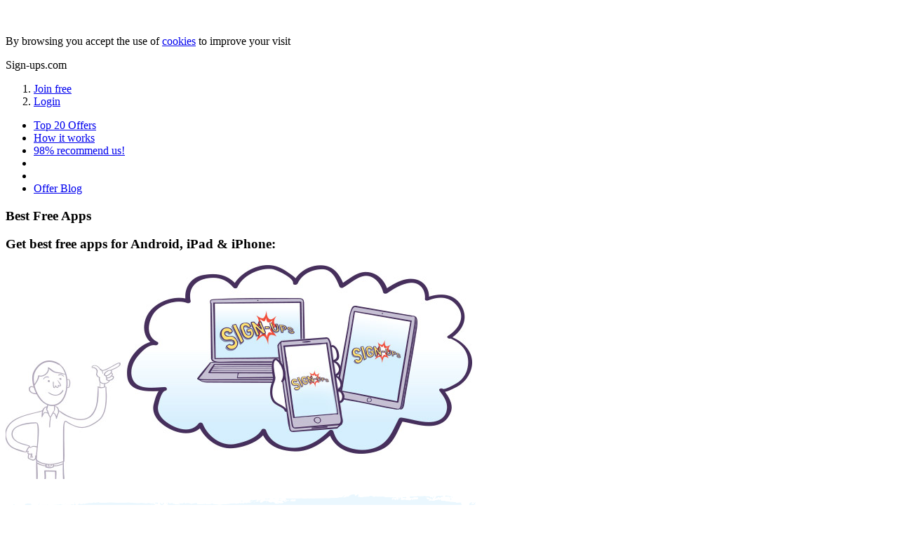

--- FILE ---
content_type: text/html; charset=ISO-8859-1
request_url: https://www.sign-ups.com/offers/best-free-apps
body_size: 9515
content:
<!DOCTYPE html>
<html>
<head>
	<title>Best Free Apps from top brands</title>
	<meta http-equiv="content-type" content="text/html; charset=iso-8859-1" lang="en" />
	<meta name="robots" content="noodp,noydir,index,follow" />
	<meta name="revisit-after" content="2 days" />
	<meta name="author" content="" />
	<meta name="description" content="Best free apps from top brands. Free offers are updated daily and include Sky TV, hotel booking, newspapers, magainzes, running/fitness, games and much more" />
	<meta name="keywords" content="discounts, offers, prizes, free apps store, sky tv, william hill, runkeeper, best free apps, android apps, iphone apps, apple apps, download free apps, phone free apps," />
	<link rel="stylesheet" href="/css/flexslider.css" type="text/css" />
	<link rel="stylesheet" href="/css/jquery.fancybox.css" type="text/css" />
	<link rel="stylesheet" href="/css/generic.css?t=1573556258" type="text/css" />
	<link rel="stylesheet" href="/css/desktop.css" type="text/css" />
	<script type="text/javascript" src="//ajax.googleapis.com/ajax/libs/jquery/1/jquery.min.js"></script>
	<script type="text/javascript" src="/js/jquery.flexslider-min.js"></script>
	<script type="text/javascript" src="/js/jquery.fancybox.pack.js"></script>
	<script type="text/javascript" src="/js/addressbar.js"></script>
	<script type="text/javascript" src="/js/cookie.js"></script>
	<script type="text/javascript" src="/js/modernizr.js"></script>
	<!--[if lt IE 9]>
		<script type="text/javascript" src="//css3-mediaqueries-js.googlecode.com/files/css3-mediaqueries.js"></script>
	<![endif]-->
	<script type="text/javascript">
		WebFontConfig = { fontdeck: { id: '28918' } };
		(function() {
  		var wf = document.createElement('script');
		  wf.src = ('https:' == document.location.protocol ? 'https' : 'http') + '://ajax.googleapis.com/ajax/libs/webfont/1/webfont.js';
			wf.type = 'text/javascript';
			wf.async = 'true';
			var s = document.getElementsByTagName('script')[0];
			s.parentNode.insertBefore(wf, s);
		})();
	</script>
	<script type="text/javascript" src="/js/generic.js?t=1573556259"></script>
	<script type="text/javascript" src="/js/facebook.js"></script>
<meta name="google-site-verification" content="OpjleLCiLKXwgiBrt4bOqedvklI7dQPuvSXTTpyt4Jw" />
<meta name="verification" content="136cd76597c45de3f878d3bbbdf71fb1" />

<script>
  (function(i,s,o,g,r,a,m){i['GoogleAnalyticsObject']=r;i[r]=i[r]||function(){
  (i[r].q=i[r].q||[]).push(arguments)},i[r].l=1*new Date();a=s.createElement(o),
  m=s.getElementsByTagName(o)[0];a.async=1;a.src=g;m.parentNode.insertBefore(a,m)
  })(window,document,'script','//www.google-analytics.com/analytics.js','ga');

  ga('create', 'UA-31269945-4', 'sign-ups.com');
  ga('require', 'displayfeatures');
ga('require', 'linkid', 'linkid.js');
ga('send', 'pageview');

</script>

<script async src="//pagead2.googlesyndication.com/pagead/js/adsbygoogle.js"></script>
<script>
     (adsbygoogle = window.adsbygoogle || []).push({
          google_ad_client: "ca-pub-6073391477147883",
          enable_page_level_ads: true
     });
</script>
	<script type="text/javascript" src="http://w.sharethis.com/button/buttons.js"></script>
	<script type="text/javascript">stLight.options({publisher: "ur-393f9d99-fd4e-4fe3-46d1-6cf0f83bff45",onhover:false, doNotHash: true, doNotCopy: false, hashAddressBar: true});</script>
	<link rel="icon" href="/favicon.ico" />
	<link rel="shortcut icon" href="/favicon.ico" />
	<link rel="apple-touch-icon" href="/apple-touch-icon-57x57.png" />
	<link rel="apple-touch-icon" sizes="72x72" href="/apple-touch-icon-72x72.png" />
	<link rel="apple-touch-icon" sizes="114x114" href="/apple-touch-icon-114x114.png" />
	<link rel="apple-touch-icon" sizes="144x144" href="/apple-touch-icon-144x144.png" />
</head>
<body>
<div id="fb-root"></div>
<div id="cookie_message">
	<div>
		<p><a class="button">&nbsp;</a></p>
		<p>By browsing you accept the use of <a href="/privacy-policy-and-cookies">cookies</a> to improve your visit</p>
	</div>
</div>
<div id="container">
	<header>
		<p class="logo">Sign-ups.com</p>
		<nav>
			<ol class="login">
				<li><a href="#joinform" id="joinbutton" class="join popregister">Join free</a></li>
				<li><a href="#loginform" class="poplogin">Login</a></li>
			</ol>
			<ul>
				<li><a href="/offers" class="sel">Top 20 Offers</a></li>
				<li><a href="/how-to-get-the-best-free-stuff-offers">How it works</a></li>
				<li><a href="/why-98-of-members-recommend-us">98% recommend us!</a></li>
				<li><a href="/about-us"></a></li>
				<li><a href="/ten-best-offers"></a></li>
				<li><a href="/the-offer-blog">Offer Blog</a></li>
			</ul>
			<p></p>
		</nav>
	</header>
	<div id="rule"></div>
	<section id="content" class="page">
		<article>
			<h1>Best Free Apps</h1>
			<p><h3>Get best free apps for Android, iPad &amp; iPhone:</h3>

<p><img alt="Get best free apps for Android phones, iPad, iPhone and Tablets" src="/assets/offer-types/page-content/gadgets.jpg" style="width: 665px; height: 305px;" /></p>
			<div class="offerlist">
				<p><img src="/images/offers_top.png" alt="" /></p>
				<ul>
					<li class="offer" id="offer193">
						<a name="offer193" class="deal-url" href="/best-free-apps/free-wowcher-app-best-local-deals"><img src="/assets/Wowcher.PNG" width="120" height="60" class="logo" style="width:120px !important;height:60px !important" alt="" /></a>
						<div class="details">
							<a class="deal-url" href="/best-free-apps/free-wowcher-app-best-local-deals"><strong>Free Wowcher App best local deals</strong></a><br><br>
							<span style="line-height: 1.6em;">Let </span>Wowcher<span style="line-height: 1.6em;"> select the best deals and send them direct to your iPhone or Android. You can save up to 80% on everything from spa days &amp; holidays to the latest gadgets &amp; meals at your favourite restaurant. Download for free.</span><form id="offer193" class="offersignup" method="post" action="/offers/best-free-apps" onsubmit="return false">
	<p class="error"></p>
	<p><input type="hidden" name="data_offer_id" value="193" /><a href="https://itunes.apple.com/gb/app/wowcher/id469033575?mt=8" onclick="window.open(this);return false;" class="confirm redbut">Download from App Store</a>&nbsp;<a href="https://play.google.com/store/apps/details?id=com.anmedia.wowcher.ui&amp;hl=en_GB" onclick="window.open(this);return false;" class="confirmed redbut">Download from Google Play</a>&nbsp;</p></form><p class="loading"><img src="/images/359.gif" alt="Loading" /></p><p class="sharethis">	<span class="st_facebook_hcount" st_title="Let Wowcher select the best deals and send them direct to your iPhone or Android. You can save up to 80% on everything from spa days &amp; holidays to the latest gadgets &amp; meals at your favourite restaurant. Download for free. from www.sign-ups.com" st_url="http://www.sign-ups.com/best-free-apps/free-wowcher-app-best-local-deals" displayText="Facebook"></span>
	<span class="st_pinterest_hcount" st_title="Let Wowcher select the best deals and send them direct to your iPhone or Android. You can save up to 80% on everything from spa days &amp; holidays to the latest gadgets &amp; meals at your favourite restaurant. Download for free. from www.sign-ups.com" st_url="http://www.sign-ups.com/best-free-apps/free-wowcher-app-best-local-deals" st_image="http://www.sign-ups.com/assets/Wowcher.PNG" displayText="Pinterest"></span>
	<span class="st_twitter_hcount" st_title=" from www.sign-ups.com" st_url="http://www.sign-ups.com/best-free-apps/free-wowcher-app-best-local-deals" displayText="Tweet"></span>
</p>
						</div>
						<br class="clear" />
					</li>
					<li class="offer" id="offer149">
						<a name="offer149" class="deal-url" href="/best-free-apps/compare-cheapest-supermarket-prices-with-free-app"><img src="/assets/mysuperlist.GIF" width="120" height="60" class="logo" style="width:120px !important;height:60px !important" alt="" /></a>
						<div class="details">
							<a class="deal-url" href="/best-free-apps/compare-cheapest-supermarket-prices-with-free-app"><strong>Compare cheapest supermarket prices with free app</strong></a><br><br>
							MySuperList<span style="line-height: 1.6em;"> lets you compare and save on thousands of everyday shopping items at </span>Tesco<span style="line-height: 1.6em;">, </span>Asda<span style="line-height: 1.6em;">, </span>Sainsbury&#39;s<span style="line-height: 1.6em;">, </span>Waitrose<span style="line-height: 1.6em;">, Boots and others. This is the only grocery shopping </span>app<span style="line-height: 1.6em;"> you&#39;ll ever need!</span><form id="offer149" class="offersignup" method="post" action="/offers/best-free-apps" onsubmit="return false">
	<p class="error"></p>
	<p><input type="hidden" name="data_offer_id" value="149" /><a href="https://itunes.apple.com/gb/app/mysuperlist-grocery-shopping/id640504087?mt=8" onclick="window.open(this);return false;" class="confirm redbut">Download from App Store</a>&nbsp;<a href="https://play.google.com/store/apps/details?id=com.mysupermarket.mysuperlist" onclick="window.open(this);return false;" class="confirmed redbut">Download from Google Play</a>&nbsp;</p></form><p class="loading"><img src="/images/359.gif" alt="Loading" /></p><p class="sharethis">	<span class="st_facebook_hcount" st_title="MySuperList lets you compare and save on thousands of everyday shopping items at Tesco, Asda, Sainsbury&#39;s, Waitrose, Boots and others. This is the only grocery shopping app you&#39;ll ever need! from www.sign-ups.com" st_url="http://www.sign-ups.com/best-free-apps/compare-cheapest-supermarket-prices-with-free-app" displayText="Facebook"></span>
	<span class="st_pinterest_hcount" st_title="MySuperList lets you compare and save on thousands of everyday shopping items at Tesco, Asda, Sainsbury&#39;s, Waitrose, Boots and others. This is the only grocery shopping app you&#39;ll ever need! from www.sign-ups.com" st_url="http://www.sign-ups.com/best-free-apps/compare-cheapest-supermarket-prices-with-free-app" st_image="http://www.sign-ups.com/assets/mysuperlist.GIF" displayText="Pinterest"></span>
	<span class="st_twitter_hcount" st_title=" from www.sign-ups.com" st_url="http://www.sign-ups.com/best-free-apps/compare-cheapest-supermarket-prices-with-free-app" displayText="Tweet"></span>
</p>
						</div>
						<br class="clear" />
					</li>
					<li class="offer" id="offer222">
						<a name="offer222" class="deal-url" href="/best-free-apps/free-racing-post-ipad-app"><img src="/assets/racingpost.GIF" width="120" height="60" class="logo" style="width:120px !important;height:60px !important" alt="" /></a>
						<div class="details">
							<a class="deal-url" href="/best-free-apps/free-racing-post-ipad-app"><strong>Free Racing Post iPad App</strong></a><br><br>
							<span style="line-height: 1.6em;">Racing Post - is the world&#39;s most popular </span>horseracing<span style="line-height: 1.6em;"> </span>app<span style="line-height: 1.6em;">. It offers you the hottest tips, smart </span>racecards<span style="line-height: 1.6em;">. This applications keeps you updated with live news, bet offers and a clever race predictor. You will find everything you need wherever you are on your iPad</span><form id="offer222" class="offersignup" method="post" action="/offers/best-free-apps" onsubmit="return false">
	<p class="error"></p>
	<p><input type="hidden" name="data_offer_id" value="222" /><a href="https://itunes.apple.com/gb/app/racing-post-for-ipad/id540334383?mt=8" onclick="window.open(this);return false;" class="confirm redbut">Download from App Store</a>&nbsp;</p></form><p class="loading"><img src="/images/359.gif" alt="Loading" /></p><p class="sharethis">	<span class="st_facebook_hcount" st_title="Racing Post - is the world&#39;s most popular horseracing app. It offers you the hottest tips, smart racecards. This applications keeps you updated with live news, bet offers and a clever race predictor. You will find everything you need wherever you are on your iPad from www.sign-ups.com" st_url="http://www.sign-ups.com/best-free-apps/free-racing-post-ipad-app" displayText="Facebook"></span>
	<span class="st_pinterest_hcount" st_title="Racing Post - is the world&#39;s most popular horseracing app. It offers you the hottest tips, smart racecards. This applications keeps you updated with live news, bet offers and a clever race predictor. You will find everything you need wherever you are on your iPad from www.sign-ups.com" st_url="http://www.sign-ups.com/best-free-apps/free-racing-post-ipad-app" st_image="http://www.sign-ups.com/assets/racingpost.GIF" displayText="Pinterest"></span>
	<span class="st_twitter_hcount" st_title=" from www.sign-ups.com" st_url="http://www.sign-ups.com/best-free-apps/free-racing-post-ipad-app" displayText="Tweet"></span>
</p>
						</div>
						<br class="clear" />
					</li>
					<li class="offer" id="offer223">
						<a name="offer223" class="deal-url" href="/best-free-apps/free-wink-bingo-iphone-app"><img src="/assets/winkbingo.GIF" width="120" height="60" class="logo" style="width:120px !important;height:60px !important" alt="" /></a>
						<div class="details">
							<a class="deal-url" href="/best-free-apps/free-wink-bingo-iphone-app"><strong>Free Wink Bingo iPhone App</strong></a><br><br>
							<span style="line-height: 1.6em;">Win real money with Wink Bingo on your </span>iPad<span style="line-height: 1.6em;"> and iPhone, Deposit just </span>&pound;10<span style="line-height: 1.6em;"> and play with </span>&pound;35<span style="line-height: 1.6em;">.</span><form id="offer223" class="offersignup" method="post" action="/offers/best-free-apps" onsubmit="return false">
	<p class="error"></p>
	<p><input type="hidden" name="data_offer_id" value="223" /><a href="https://itunes.apple.com/gb/app/bingo-games-by-wink-bingo/id693560829?mt=8" onclick="window.open(this);return false;" class="confirm redbut">Download from App Store</a>&nbsp;</p></form><p class="loading"><img src="/images/359.gif" alt="Loading" /></p><p class="sharethis">	<span class="st_facebook_hcount" st_title="Win real money with Wink Bingo on your iPad and iPhone, Deposit just &pound;10 and play with &pound;35. from www.sign-ups.com" st_url="http://www.sign-ups.com/best-free-apps/free-wink-bingo-iphone-app" displayText="Facebook"></span>
	<span class="st_pinterest_hcount" st_title="Win real money with Wink Bingo on your iPad and iPhone, Deposit just &pound;10 and play with &pound;35. from www.sign-ups.com" st_url="http://www.sign-ups.com/best-free-apps/free-wink-bingo-iphone-app" st_image="http://www.sign-ups.com/assets/winkbingo.GIF" displayText="Pinterest"></span>
	<span class="st_twitter_hcount" st_title=" from www.sign-ups.com" st_url="http://www.sign-ups.com/best-free-apps/free-wink-bingo-iphone-app" displayText="Tweet"></span>
</p>
						</div>
						<br class="clear" />
					</li>
					<li class="offer" id="offer174">
						<a name="offer174" class="deal-url" href="/best-free-apps/4000-restaurant-deals-on-one-app"><img src="/assets/toptable.png" width="120" height="60" class="logo" style="width:120px !important;height:60px !important" alt="" /></a>
						<div class="details">
							<a class="deal-url" href="/best-free-apps/4000-restaurant-deals-on-one-app"><strong>4,000 restaurant deals on one App</strong></a><br><br>
							<span style="line-height: 1.6em;">Find available tables and make instant booking at 4,000 restaurants with </span>Toptable<span style="line-height: 1.6em;">. As a member you will earn dining points and access thousands of special offers like 50% discount off your meal. Download for free for iPhone or Android.</span><form id="offer174" class="offersignup" method="post" action="/offers/best-free-apps" onsubmit="return false">
	<p class="error"></p>
	<p><input type="hidden" name="data_offer_id" value="174" /><a href="https://itunes.apple.com/gb/app/toptable/id564063286?mt=8" onclick="window.open(this);return false;" class="confirm redbut">Download from App Store</a>&nbsp;<a href="https://play.google.com/store/apps/details?id=com.toptable&amp;hl=en_GB" onclick="window.open(this);return false;" class="confirmed redbut">Download from Google Play</a>&nbsp;</p></form><p class="loading"><img src="/images/359.gif" alt="Loading" /></p><p class="sharethis">	<span class="st_facebook_hcount" st_title="Find available tables and make instant booking at 4,000 restaurants with Toptable. As a member you will earn dining points and access thousands of special offers like 50% discount off your meal. Download for free for iPhone or Android. from www.sign-ups.com" st_url="http://www.sign-ups.com/best-free-apps/4000-restaurant-deals-on-one-app" displayText="Facebook"></span>
	<span class="st_pinterest_hcount" st_title="Find available tables and make instant booking at 4,000 restaurants with Toptable. As a member you will earn dining points and access thousands of special offers like 50% discount off your meal. Download for free for iPhone or Android. from www.sign-ups.com" st_url="http://www.sign-ups.com/best-free-apps/4000-restaurant-deals-on-one-app" st_image="http://www.sign-ups.com/assets/toptable.png" displayText="Pinterest"></span>
	<span class="st_twitter_hcount" st_title=" from www.sign-ups.com" st_url="http://www.sign-ups.com/best-free-apps/4000-restaurant-deals-on-one-app" displayText="Tweet"></span>
</p>
						</div>
						<br class="clear" />
					</li>
					<li class="offer" id="offer161">
						<a name="offer161" class="deal-url" href="/best-free-apps/look-after-your-children-with-this-app"><img src="/assets/calpol.GIF" width="120" height="60" class="logo" style="width:120px !important;height:60px !important" alt="" /></a>
						<div class="details">
							<a class="deal-url" href="/best-free-apps/look-after-your-children-with-this-app"><strong>Look after your children with this app</strong></a><br><br>
							<span style="line-height: 1.6em;">This free </span>app<span style="line-height: 1.6em;"> is a handy tool to help you care for your little ones from </span>Calpol<span style="line-height: 1.6em;">. It features a dosage diary and automatic reminders.</span><form id="offer161" class="offersignup" method="post" action="/offers/best-free-apps" onsubmit="return false">
	<p class="error"></p>
	<p><input type="hidden" name="data_offer_id" value="161" /><a href="https://itunes.apple.com/gb/app/calpol/id519071291?mt=8" onclick="window.open(this);return false;" class="confirm redbut">Download from App Store</a>&nbsp;<a href="https://play.google.com/store/apps/details?id=com.jwt.calpol&amp;hl=en_GB" onclick="window.open(this);return false;" class="confirmed redbut">Download from Google Play</a>&nbsp;</p></form><p class="loading"><img src="/images/359.gif" alt="Loading" /></p><p class="sharethis">	<span class="st_facebook_hcount" st_title="This free app is a handy tool to help you care for your little ones from Calpol. It features a dosage diary and automatic reminders. from www.sign-ups.com" st_url="http://www.sign-ups.com/best-free-apps/look-after-your-children-with-this-app" displayText="Facebook"></span>
	<span class="st_pinterest_hcount" st_title="This free app is a handy tool to help you care for your little ones from Calpol. It features a dosage diary and automatic reminders. from www.sign-ups.com" st_url="http://www.sign-ups.com/best-free-apps/look-after-your-children-with-this-app" st_image="http://www.sign-ups.com/assets/calpol.GIF" displayText="Pinterest"></span>
	<span class="st_twitter_hcount" st_title=" from www.sign-ups.com" st_url="http://www.sign-ups.com/best-free-apps/look-after-your-children-with-this-app" displayText="Tweet"></span>
</p>
						</div>
						<br class="clear" />
					</li>
					<li class="offer" id="offer163">
						<a name="offer163" class="deal-url" href="/best-free-apps/what-itv-on-your-android-phone"><img src="/assets/itv.GIF" width="120" height="60" class="logo" style="width:120px !important;height:60px !important" alt="" /></a>
						<div class="details">
							<a class="deal-url" href="/best-free-apps/what-itv-on-your-android-phone"><strong>What ITV on your Android phone</strong></a><br><br>
							<span style="line-height: 1.6em;">Get the latest version of </span>ITV<span style="line-height: 1.6em;"> player on your iPhone, Andoid mobile or iPad/tablet. Watch all </span>ITV<span style="line-height: 1.6em;"> shows for up to 30 days after broadcast.</span><form id="offer163" class="offersignup" method="post" action="/offers/best-free-apps" onsubmit="return false">
	<p class="error"></p>
	<p><input type="hidden" name="data_offer_id" value="163" /><a href="https://itunes.apple.com/gb/app/itv-player/id446079916?mt=8" onclick="window.open(this);return false;" class="confirm redbut">Download from App Store</a>&nbsp;<a href="http://offers.sign-ups.com/SH7q" onclick="window.open(this);return false;" class="confirmed redbut">Download from Google Play</a>&nbsp;</p></form><p class="loading"><img src="/images/359.gif" alt="Loading" /></p><p class="sharethis">	<span class="st_facebook_hcount" st_title="Get the latest version of ITV player on your iPhone, Andoid mobile or iPad/tablet. Watch all ITV shows for up to 30 days after broadcast. from www.sign-ups.com" st_url="http://www.sign-ups.com/best-free-apps/what-itv-on-your-android-phone" displayText="Facebook"></span>
	<span class="st_pinterest_hcount" st_title="Get the latest version of ITV player on your iPhone, Andoid mobile or iPad/tablet. Watch all ITV shows for up to 30 days after broadcast. from www.sign-ups.com" st_url="http://www.sign-ups.com/best-free-apps/what-itv-on-your-android-phone" st_image="http://www.sign-ups.com/assets/itv.GIF" displayText="Pinterest"></span>
	<span class="st_twitter_hcount" st_title=" from www.sign-ups.com" st_url="http://www.sign-ups.com/best-free-apps/what-itv-on-your-android-phone" displayText="Tweet"></span>
</p>
						</div>
						<br class="clear" />
					</li>
					<li class="offer" id="offer210">
						<a name="offer210" class="deal-url" href="/best-free-apps/free-music-tracks"><img src="/assets/deezer.GIF" width="120" height="60" class="logo" style="width:120px !important;height:60px !important" alt="" /></a>
						<div class="details">
							<a class="deal-url" href="/best-free-apps/free-music-tracks"><strong>Free music tracks</strong></a><br><br>
							<span style="line-height: 1.6em;">Listen to free music on your phone with this great music service from </span>Deezer<span style="line-height: 1.6em;">. Just register for a free account and you can listen to 20 million tracks for free.</span><form id="offer210" class="offersignup" method="post" action="/offers/best-free-apps" onsubmit="return false">
	<p class="error"></p>
	<p><input type="hidden" name="data_offer_id" value="210" /><a class="confirm but" data-path="http://www.deezer.com/">Get free offer</a></p></form><p class="loading"><img src="/images/359.gif" alt="Loading" /></p><p class="sharethis">	<span class="st_facebook_hcount" st_title="Listen to free music on your phone with this great music service from Deezer. Just register for a free account and you can listen to 20 million tracks for free. from www.sign-ups.com" st_url="http://www.sign-ups.com/best-free-apps/free-music-tracks" displayText="Facebook"></span>
	<span class="st_pinterest_hcount" st_title="Listen to free music on your phone with this great music service from Deezer. Just register for a free account and you can listen to 20 million tracks for free. from www.sign-ups.com" st_url="http://www.sign-ups.com/best-free-apps/free-music-tracks" st_image="http://www.sign-ups.com/assets/deezer.GIF" displayText="Pinterest"></span>
	<span class="st_twitter_hcount" st_title=" from www.sign-ups.com" st_url="http://www.sign-ups.com/best-free-apps/free-music-tracks" displayText="Tweet"></span>
</p>
						</div>
						<br class="clear" />
					</li>
					<li class="offer" id="offer44">
						<a name="offer44" class="deal-url" href="/best-free-apps/great-hotels-app-for-iphone-and-android"><img src="/assets/hotelscom.GIF" width="120" height="60" class="logo" style="width:120px !important;height:60px !important" alt="" /></a>
						<div class="details">
							<a class="deal-url" href="/best-free-apps/great-hotels-app-for-iphone-and-android"><strong>Great Hotels App for iPhone and Android</strong></a><br><br>
							<span style="line-height: 1.6em;">Get 10% discount off your next hotel booking plus lots of great hotel finding features with this free app on your iPhone, iPad or Android devices. Don&#39;t miss the exclusive daily hotel deals too when you download the app.</span><form id="offer44" class="offersignup" method="post" action="/offers/best-free-apps" onsubmit="return false">
	<p class="error"></p>
	<p><input type="hidden" name="data_offer_id" value="44" /><a href="https://itunes.apple.com/gb/app/hotels.com-hotel-booking-last/id284971959?mt=8" onclick="window.open(this);return false;" class="confirm redbut">Download from App Store</a>&nbsp;<a href="https://play.google.com/store/apps/details?id=com.hcom.android" onclick="window.open(this);return false;" class="confirmed redbut">Download from Google Play</a>&nbsp;</p></form><p class="loading"><img src="/images/359.gif" alt="Loading" /></p><p class="sharethis">	<span class="st_facebook_hcount" st_title="Get 10% discount off your next hotel booking plus lots of great hotel finding features with this free app on your iPhone, iPad or Android devices. Don&#39;t miss the exclusive daily hotel deals too when you download the app. from www.sign-ups.com" st_url="http://www.sign-ups.com/best-free-apps/great-hotels-app-for-iphone-and-android" displayText="Facebook"></span>
	<span class="st_pinterest_hcount" st_title="Get 10% discount off your next hotel booking plus lots of great hotel finding features with this free app on your iPhone, iPad or Android devices. Don&#39;t miss the exclusive daily hotel deals too when you download the app. from www.sign-ups.com" st_url="http://www.sign-ups.com/best-free-apps/great-hotels-app-for-iphone-and-android" st_image="http://www.sign-ups.com/assets/hotelscom.GIF" displayText="Pinterest"></span>
	<span class="st_twitter_hcount" st_title=" from www.sign-ups.com" st_url="http://www.sign-ups.com/best-free-apps/great-hotels-app-for-iphone-and-android" displayText="Tweet"></span>
</p>
						</div>
						<br class="clear" />
					</li>
					<li class="offer" id="offer123">
						<a name="offer123" class="deal-url" href="/best-free-apps/use-your-phone-to-find-everything-around-you"><img src="/assets/aroundme.GIF" width="120" height="60" class="logo" style="width:120px !important;height:60px !important" alt="" /></a>
						<div class="details">
							<a class="deal-url" href="/best-free-apps/use-your-phone-to-find-everything-around-you"><strong>Use your phone to find everything around you</strong></a><br><br>
							AroundMe<span style="line-height: 1.6em;"> is an amazing </span>app<span style="line-height: 1.6em;"> that locates restaurants, bars, banks, coffee shops and everything else around you. Download to your phone to quickly find information on things closest to you.</span><form id="offer123" class="offersignup" method="post" action="/offers/best-free-apps" onsubmit="return false">
	<p class="error"></p>
	<p><input type="hidden" name="data_offer_id" value="123" /><a href="https://itunes.apple.com/app/aroundme/id290051590?mt=8" onclick="window.open(this);return false;" class="confirm redbut">Download from App Store</a>&nbsp;<a href="https://play.google.com/store/apps/details?id=com.tweakersoft.aroundme&amp;hl=it" onclick="window.open(this);return false;" class="confirmed redbut">Download from Google Play</a>&nbsp;</p></form><p class="loading"><img src="/images/359.gif" alt="Loading" /></p><p class="sharethis">	<span class="st_facebook_hcount" st_title="AroundMe is an amazing app that locates restaurants, bars, banks, coffee shops and everything else around you. Download to your phone to quickly find information on things closest to you. from www.sign-ups.com" st_url="http://www.sign-ups.com/best-free-apps/use-your-phone-to-find-everything-around-you" displayText="Facebook"></span>
	<span class="st_pinterest_hcount" st_title="AroundMe is an amazing app that locates restaurants, bars, banks, coffee shops and everything else around you. Download to your phone to quickly find information on things closest to you. from www.sign-ups.com" st_url="http://www.sign-ups.com/best-free-apps/use-your-phone-to-find-everything-around-you" st_image="http://www.sign-ups.com/assets/aroundme.GIF" displayText="Pinterest"></span>
	<span class="st_twitter_hcount" st_title=" from www.sign-ups.com" st_url="http://www.sign-ups.com/best-free-apps/use-your-phone-to-find-everything-around-you" displayText="Tweet"></span>
</p>
						</div>
						<br class="clear" />
					</li>
					<li class="offer" id="offer126">
						<a name="offer126" class="deal-url" href="/best-free-apps/choose-a-free-audio-book"><img src="/assets/audible.GIF" width="120" height="60" class="logo" style="width:120px !important;height:60px !important" alt="" /></a>
						<div class="details">
							<a class="deal-url" href="/best-free-apps/choose-a-free-audio-book"><strong>Choose a free audio book</strong></a><br><br>
							<span style="line-height: 1.6em;">Choose from over 100,000 titles. Download Inferno by Dan Brown or choose from 80,000 titles. Listen on your tablet or </span>smartphone<span style="line-height: 1.6em;">.</span><form id="offer126" class="offersignup" method="post" action="/offers/best-free-apps" onsubmit="return false">
	<p class="error"></p>
	<p><input type="hidden" name="data_offer_id" value="126" /><a class="confirm purplebut" data-path="http://offers.sign-ups.com/SH6Y">GET FREE BOOK</a></p></form><p class="loading"><img src="/images/359.gif" alt="Loading" /></p><p class="sharethis">	<span class="st_facebook_hcount" st_title="Choose from over 100,000 titles. Download Inferno by Dan Brown or choose from 80,000 titles. Listen on your tablet or smartphone. from www.sign-ups.com" st_url="http://www.sign-ups.com/best-free-apps/choose-a-free-audio-book" displayText="Facebook"></span>
	<span class="st_pinterest_hcount" st_title="Choose from over 100,000 titles. Download Inferno by Dan Brown or choose from 80,000 titles. Listen on your tablet or smartphone. from www.sign-ups.com" st_url="http://www.sign-ups.com/best-free-apps/choose-a-free-audio-book" st_image="http://www.sign-ups.com/assets/audible.GIF" displayText="Pinterest"></span>
	<span class="st_twitter_hcount" st_title=" from www.sign-ups.com" st_url="http://www.sign-ups.com/best-free-apps/choose-a-free-audio-book" displayText="Tweet"></span>
</p>
						</div>
						<br class="clear" />
					</li>
					<li class="offer" id="offer110">
						<a name="offer110" class="deal-url" href="/best-free-apps/play-mecca-bingo-slots-online-free"><img src="/assets/meccabingo.GIF" width="120" height="60" class="logo" style="width:120px !important;height:60px !important" alt="" /></a>
						<div class="details">
							<a class="deal-url" href="/best-free-apps/play-mecca-bingo-slots-online-free"><strong>Play Mecca Bingo Slots Online Free</strong></a><br><br>
							<span style="line-height: 1.6em;">Play Britain&#39;s favourite bingo </span><span style="line-height: 1.6em;">on your iPhone or iPad with &pound;30 free play offer plus many more exciting features. Download and play for free today.</span><form id="offer110" class="offersignup" method="post" action="/offers/best-free-apps" onsubmit="return false">
	<p class="error"></p>
	<p><input type="hidden" name="data_offer_id" value="110" /><a href="https://itunes.apple.com/app/id411447459?mt=8" onclick="window.open(this);return false;" class="confirm redbut">Download from App Store</a>&nbsp;</p></form><p class="loading"><img src="/images/359.gif" alt="Loading" /></p><p class="sharethis">	<span class="st_facebook_hcount" st_title="Play Britain&#39;s favourite bingo on your iPhone or iPad with &pound;30 free play offer plus many more exciting features. Download and play for free today. from www.sign-ups.com" st_url="http://www.sign-ups.com/best-free-apps/play-mecca-bingo-slots-online-free" displayText="Facebook"></span>
	<span class="st_pinterest_hcount" st_title="Play Britain&#39;s favourite bingo on your iPhone or iPad with &pound;30 free play offer plus many more exciting features. Download and play for free today. from www.sign-ups.com" st_url="http://www.sign-ups.com/best-free-apps/play-mecca-bingo-slots-online-free" st_image="http://www.sign-ups.com/assets/meccabingo.GIF" displayText="Pinterest"></span>
	<span class="st_twitter_hcount" st_title=" from www.sign-ups.com" st_url="http://www.sign-ups.com/best-free-apps/play-mecca-bingo-slots-online-free" displayText="Tweet"></span>
</p>
						</div>
						<br class="clear" />
					</li>
					<li class="offer" id="offer132">
						<a name="offer132" class="deal-url" href="/best-free-apps/tube-map-on-your-phone"><img src="/assets/tubemaplondon.GIF" width="120" height="60" class="logo" style="width:120px !important;height:60px !important" alt="" /></a>
						<div class="details">
							<a class="deal-url" href="/best-free-apps/tube-map-on-your-phone"><strong>Tube Map on your phone</strong></a><br><br>
							<span style="line-height: 1.6em;">Never get lost on the underground again. This nifty London tube map is easy on the eye and essential for anyone travelling around London, be you a local or a tourist.</span><br />
<br />
 <form id="offer132" class="offersignup" method="post" action="/offers/best-free-apps" onsubmit="return false">
	<p class="error"></p>
	<p><input type="hidden" name="data_offer_id" value="132" /><a href="https://itunes.apple.com/app/tube-map/id320969612?affId=1503186" onclick="window.open(this);return false;" class="confirm redbut">Download from App Store</a>&nbsp;<a href="https://play.google.com/store/apps/details?id=com.mxdata.tube.Market" onclick="window.open(this);return false;" class="confirmed redbut">Download from Google Play</a>&nbsp;</p></form><p class="loading"><img src="/images/359.gif" alt="Loading" /></p><p class="sharethis">	<span class="st_facebook_hcount" st_title="Never get lost on the underground again. This nifty London tube map is easy on the eye and essential for anyone travelling around London, be you a local or a tourist.

  from www.sign-ups.com" st_url="http://www.sign-ups.com/best-free-apps/tube-map-on-your-phone" displayText="Facebook"></span>
	<span class="st_pinterest_hcount" st_title="Never get lost on the underground again. This nifty London tube map is easy on the eye and essential for anyone travelling around London, be you a local or a tourist.

  from www.sign-ups.com" st_url="http://www.sign-ups.com/best-free-apps/tube-map-on-your-phone" st_image="http://www.sign-ups.com/assets/tubemaplondon.GIF" displayText="Pinterest"></span>
	<span class="st_twitter_hcount" st_title="Never get lost on the underground again. This nifty London tube map is easy on the eye and essential for anyone travelling around London, be you a local or a tourist. from www.sign-ups.com" st_url="http://www.sign-ups.com/best-free-apps/tube-map-on-your-phone" displayText="Tweet"></span>
</p>
						</div>
						<br class="clear" />
					</li>
					<li class="offer" id="offer106">
						<a name="offer106" class="deal-url" href="/best-free-apps/30-day-free-trial-of-daily-mail-on-ipadtablet"><img src="/assets/Mail plus.GIF" width="120" height="60" class="logo" style="width:120px !important;height:60px !important" alt="" /></a>
						<div class="details">
							<a class="deal-url" href="/best-free-apps/30-day-free-trial-of-daily-mail-on-ipadtablet"><strong>30 day free trial of Daily Mail on iPad/Tablet</strong></a><br><br>
							<span style="line-height: 1.6em;">The most popular online newspaper on Earth! Get latest news and exclusive features - Enjoy The Daily Mail on your tablet. Start your 30 day free trial by downloading Mail Plus,</span><form id="offer106" class="offersignup" method="post" action="/offers/best-free-apps" onsubmit="return false">
	<p class="error"></p>
	<p><input type="hidden" name="data_offer_id" value="106" /><a href="http://max.linkingmobile.com/trackid/relay531/1130" onclick="window.open(this);return false;" class="confirm redbut">Download from App Store</a>&nbsp;<a href="http://max.linkingmobile.com/trackid/relay532/1130" onclick="window.open(this);return false;" class="confirmed redbut">Download from Google Play</a>&nbsp;</p></form><p class="loading"><img src="/images/359.gif" alt="Loading" /></p><p class="sharethis">	<span class="st_facebook_hcount" st_title="The most popular online newspaper on Earth! Get latest news and exclusive features - Enjoy The Daily Mail on your tablet. Start your 30 day free trial by downloading Mail Plus, from www.sign-ups.com" st_url="http://www.sign-ups.com/best-free-apps/30-day-free-trial-of-daily-mail-on-ipadtablet" displayText="Facebook"></span>
	<span class="st_pinterest_hcount" st_title="The most popular online newspaper on Earth! Get latest news and exclusive features - Enjoy The Daily Mail on your tablet. Start your 30 day free trial by downloading Mail Plus, from www.sign-ups.com" st_url="http://www.sign-ups.com/best-free-apps/30-day-free-trial-of-daily-mail-on-ipadtablet" st_image="http://www.sign-ups.com/assets/Mail plus.GIF" displayText="Pinterest"></span>
	<span class="st_twitter_hcount" st_title=" from www.sign-ups.com" st_url="http://www.sign-ups.com/best-free-apps/30-day-free-trial-of-daily-mail-on-ipadtablet" displayText="Tweet"></span>
</p>
						</div>
						<br class="clear" />
					</li>
					<li class="offer" id="offer97">
						<a name="offer97" class="deal-url" href="/best-free-apps/get-free-offers-with-bandq-club-app"><img src="/assets/b&amp;q club.PNG" width="120" height="60" class="logo" style="width:120px !important;height:60px !important" alt="" /></a>
						<div class="details">
							<a class="deal-url" href="/best-free-apps/get-free-offers-with-bandq-club-app"><strong>Get free offers with B&amp;Q Club App</strong></a><br><br>
							<span style="line-height: 1.6em;">Get exclusive offers from B&amp;</span>Q<span style="line-height: 1.6em;"> on your mobile phone. Download the </span>app<span style="line-height: 1.6em;">, and get offers, advice and product info. on your phone.</span><form id="offer97" class="offersignup embeddedform" method="post" action="/offers/best-free-apps" onsubmit="return false">
	<p class="field">This Sign-up needs a little extra info.</p>	<p class="field"><label>Email address</label> <input type="text" name="data_emailaddress" value="" /></p>	<p class="error"></p>
	<p><input type="hidden" name="data_offer_id" value="97" /><a class="confirm redbut" data-path="http://www.awin1.com/cread.php?awinmid=483&amp;awinaffid=167554&amp;clickref=&amp;p=http%3A%2F%2Fwww.diy.com%2Fdiy%2Fjsp%2Fcontent%2Fmarketing%2Fbandqclub%2Fclubapp.jsp%3Fmenu%3Dclub">Get free app</a></p></form><p class="loading"><img src="/images/359.gif" alt="Loading" /></p><p class="sharethis">	<span class="st_facebook_hcount" st_title="Get exclusive offers from B&amp;Q on your mobile phone. Download the app, and get offers, advice and product info. on your phone. from www.sign-ups.com" st_url="http://www.sign-ups.com/best-free-apps/get-free-offers-with-bandq-club-app" displayText="Facebook"></span>
	<span class="st_pinterest_hcount" st_title="Get exclusive offers from B&amp;Q on your mobile phone. Download the app, and get offers, advice and product info. on your phone. from www.sign-ups.com" st_url="http://www.sign-ups.com/best-free-apps/get-free-offers-with-bandq-club-app" st_image="http://www.sign-ups.com/assets/b&amp;q club.PNG" displayText="Pinterest"></span>
	<span class="st_twitter_hcount" st_title=" from www.sign-ups.com" st_url="http://www.sign-ups.com/best-free-apps/get-free-offers-with-bandq-club-app" displayText="Tweet"></span>
</p>
						</div>
						<br class="clear" />
					</li>
					<li class="offer" id="offer131">
						<a name="offer131" class="deal-url" href="/best-free-apps/back-up-your-photos-and-videos-for-free"><img src="/assets/dropbox.GIF" width="120" height="60" class="logo" style="width:120px !important;height:60px !important" alt="" /></a>
						<div class="details">
							<a class="deal-url" href="/best-free-apps/back-up-your-photos-and-videos-for-free"><strong>Back-up your photos and videos for free</strong></a><br><br>
							Dropbox<span style="line-height: 1.6em;"> is a brilliant and easy to use back-up cloud based file storage service. Safely back-up your photo&#39;s, video&#39;s and documents on your phone and PC and share with your friends without any worries.</span><form id="offer131" class="offersignup embeddedform" method="post" action="/offers/best-free-apps" onsubmit="return false">
	<p class="field">This Sign-up needs a little extra info.</p>	<p class="field"><label>Email address</label> <input type="text" name="data_emailaddress" value="" /></p>	<p class="error"></p>
	<p><input type="hidden" name="data_offer_id" value="131" /><a class="confirm but" data-path="http://offers.sign-ups.com/SH6e">Get free offer</a></p></form><p class="loading"><img src="/images/359.gif" alt="Loading" /></p><p class="sharethis">	<span class="st_facebook_hcount" st_title="Dropbox is a brilliant and easy to use back-up cloud based file storage service. Safely back-up your photo&#39;s, video&#39;s and documents on your phone and PC and share with your friends without any worries. from www.sign-ups.com" st_url="http://www.sign-ups.com/best-free-apps/back-up-your-photos-and-videos-for-free" displayText="Facebook"></span>
	<span class="st_pinterest_hcount" st_title="Dropbox is a brilliant and easy to use back-up cloud based file storage service. Safely back-up your photo&#39;s, video&#39;s and documents on your phone and PC and share with your friends without any worries. from www.sign-ups.com" st_url="http://www.sign-ups.com/best-free-apps/back-up-your-photos-and-videos-for-free" st_image="http://www.sign-ups.com/assets/dropbox.GIF" displayText="Pinterest"></span>
	<span class="st_twitter_hcount" st_title=" from www.sign-ups.com" st_url="http://www.sign-ups.com/best-free-apps/back-up-your-photos-and-videos-for-free" displayText="Tweet"></span>
</p>
						</div>
						<br class="clear" />
					</li>
					<li class="offer" id="offer100">
						<a name="offer100" class="deal-url" href="/best-free-apps/free-esquire-magazine-on-your-ipad"><img src="/assets/Esquire.GIF" width="120" height="60" class="logo" style="width:120px !important;height:60px !important" alt="" /></a>
						<div class="details">
							<a class="deal-url" href="/best-free-apps/free-esquire-magazine-on-your-ipad"><strong>Free Esquire Magazine on your iPad</strong></a><br><br>
							<span style="line-height: 1.6em;">Exclusive bonus for </span>iPad<span style="line-height: 1.6em;"> subscribers: the all new Esquire weekly. Sign-up today and get 30 days FREE!</span><form id="offer100" class="offersignup" method="post" action="/offers/best-free-apps" onsubmit="return false">
	<p class="error"></p>
	<p><input type="hidden" name="data_offer_id" value="100" /><a href="http://max.linkingmobile.com/trackid/relay417/1130" onclick="window.open(this);return false;" class="confirm redbut">Download from App Store</a>&nbsp;</p></form><p class="loading"><img src="/images/359.gif" alt="Loading" /></p><p class="sharethis">	<span class="st_facebook_hcount" st_title="Exclusive bonus for iPad subscribers: the all new Esquire weekly. Sign-up today and get 30 days FREE! from www.sign-ups.com" st_url="http://www.sign-ups.com/best-free-apps/free-esquire-magazine-on-your-ipad" displayText="Facebook"></span>
	<span class="st_pinterest_hcount" st_title="Exclusive bonus for iPad subscribers: the all new Esquire weekly. Sign-up today and get 30 days FREE! from www.sign-ups.com" st_url="http://www.sign-ups.com/best-free-apps/free-esquire-magazine-on-your-ipad" st_image="http://www.sign-ups.com/assets/Esquire.GIF" displayText="Pinterest"></span>
	<span class="st_twitter_hcount" st_title=" from www.sign-ups.com" st_url="http://www.sign-ups.com/best-free-apps/free-esquire-magazine-on-your-ipad" displayText="Tweet"></span>
</p>
						</div>
						<br class="clear" />
					</li>
					<li class="offer" id="offer54">
						<a name="offer54" class="deal-url" href="/best-free-apps/get-sky-sports-on-your-phone"><img src="/assets/skysportsapp.GIF" width="120" height="60" class="logo" style="width:120px !important;height:60px !important" alt="" /></a>
						<div class="details">
							<a class="deal-url" href="/best-free-apps/get-sky-sports-on-your-phone"><strong>Get Sky Sports on your phone</strong></a><br><br>
							<span style="line-height: 1.6em;">Catch all the live Premier League and </span>F1<span style="line-height: 1.6em;"> action. Enjoy 6 channels of dedicated sports action plus Sky News with no lock-ins. Free to download.</span><form id="offer54" class="offersignup" method="post" action="/offers/best-free-apps" onsubmit="return false">
	<p class="error"></p>
	<p><input type="hidden" name="data_offer_id" value="54" /><a href="http://max.linkingmobile.com/trackid/relay357/1130" onclick="window.open(this);return false;" class="confirm redbut">Download from App Store</a>&nbsp;<a href="http://max.linkingmobile.com/trackid/relay309/1130" onclick="window.open(this);return false;" class="confirmed redbut">Download from Google Play</a>&nbsp;</p></form><p class="loading"><img src="/images/359.gif" alt="Loading" /></p><p class="sharethis">	<span class="st_facebook_hcount" st_title="Catch all the live Premier League and F1 action. Enjoy 6 channels of dedicated sports action plus Sky News with no lock-ins. Free to download. from www.sign-ups.com" st_url="http://www.sign-ups.com/best-free-apps/get-sky-sports-on-your-phone" displayText="Facebook"></span>
	<span class="st_pinterest_hcount" st_title="Catch all the live Premier League and F1 action. Enjoy 6 channels of dedicated sports action plus Sky News with no lock-ins. Free to download. from www.sign-ups.com" st_url="http://www.sign-ups.com/best-free-apps/get-sky-sports-on-your-phone" st_image="http://www.sign-ups.com/assets/skysportsapp.GIF" displayText="Pinterest"></span>
	<span class="st_twitter_hcount" st_title=" from www.sign-ups.com" st_url="http://www.sign-ups.com/best-free-apps/get-sky-sports-on-your-phone" displayText="Tweet"></span>
</p>
						</div>
						<br class="clear" />
					</li>
					<li class="offer" id="offer117">
						<a name="offer117" class="deal-url" href="/best-free-apps/get-the-gig-experience-on-your-phone"><img src="/assets/gigsandtours.GIF" width="120" height="60" class="logo" style="width:120px !important;height:60px !important" alt="" /></a>
						<div class="details">
							<a class="deal-url" href="/best-free-apps/get-the-gig-experience-on-your-phone"><strong>Get the gig experience on your phone</strong></a><br><br>
							<span style="line-height: 1.6em;">From finding tickets to being at the show itself. This great free </span>app<span style="line-height: 1.6em;"> keeps you up-to-date with gigs and tours from your favourite bands.</span><br />
<br />
 <form id="offer117" class="offersignup" method="post" action="/offers/best-free-apps" onsubmit="return false">
	<p class="error"></p>
	<p><input type="hidden" name="data_offer_id" value="117" /><a href="https://itunes.apple.com/gb/app/gigs-and-tours/id454462088?mt=8" onclick="window.open(this);return false;" class="confirm redbut">Download from App Store</a>&nbsp;<a href="https://play.google.com/store/apps/details?id=com.creativespark.gigsandtours" onclick="window.open(this);return false;" class="confirmed redbut">Download from Google Play</a>&nbsp;</p></form><p class="loading"><img src="/images/359.gif" alt="Loading" /></p><p class="sharethis">	<span class="st_facebook_hcount" st_title="From finding tickets to being at the show itself. This great free app keeps you up-to-date with gigs and tours from your favourite bands.

  from www.sign-ups.com" st_url="http://www.sign-ups.com/best-free-apps/get-the-gig-experience-on-your-phone" displayText="Facebook"></span>
	<span class="st_pinterest_hcount" st_title="From finding tickets to being at the show itself. This great free app keeps you up-to-date with gigs and tours from your favourite bands.

  from www.sign-ups.com" st_url="http://www.sign-ups.com/best-free-apps/get-the-gig-experience-on-your-phone" st_image="http://www.sign-ups.com/assets/gigsandtours.GIF" displayText="Pinterest"></span>
	<span class="st_twitter_hcount" st_title="From finding tickets to being at the show itself. This great free app keeps you up-to-date with gigs and tours from your favourite bands. from www.sign-ups.com" st_url="http://www.sign-ups.com/best-free-apps/get-the-gig-experience-on-your-phone" displayText="Tweet"></span>
</p>
						</div>
						<br class="clear" />
					</li>
					<li class="offer" id="offer89">
						<a name="offer89" class="deal-url" href="/best-free-apps/save-up-to-40-with-hotels-and-flights-app"><img src="/assets/Expedia.GIF" width="120" height="60" class="logo" style="width:120px !important;height:60px !important" alt="" /></a>
						<div class="details">
							<a class="deal-url" href="/best-free-apps/save-up-to-40-with-hotels-and-flights-app"><strong>Save up to 40% with hotels and flights app</strong></a><br><br>
							<span style="line-height: 1.6em;">Get Expedia&#39;s hotel </span>app<span style="line-height: 1.6em;">. Book a hotel in under a minute on your </span>ipad,<span style="line-height: 1.6em;"> </span>iphone or Android.<form id="offer89" class="offersignup" method="post" action="/offers/best-free-apps" onsubmit="return false">
	<p class="error"></p>
	<p><input type="hidden" name="data_offer_id" value="89" /><a href="http://max.linkingmobile.com/trackid/relay464/1130" onclick="window.open(this);return false;" class="confirm redbut">Download from App Store</a>&nbsp;<a href="https://play.google.com/store/apps/details?id=com.expedia.bookings" onclick="window.open(this);return false;" class="confirmed redbut">Download from Google Play</a>&nbsp;</p></form><p class="loading"><img src="/images/359.gif" alt="Loading" /></p><p class="sharethis">	<span class="st_facebook_hcount" st_title="Get Expedia&#39;s hotel app. Book a hotel in under a minute on your ipad, iphone or Android. from www.sign-ups.com" st_url="http://www.sign-ups.com/best-free-apps/save-up-to-40-with-hotels-and-flights-app" displayText="Facebook"></span>
	<span class="st_pinterest_hcount" st_title="Get Expedia&#39;s hotel app. Book a hotel in under a minute on your ipad, iphone or Android. from www.sign-ups.com" st_url="http://www.sign-ups.com/best-free-apps/save-up-to-40-with-hotels-and-flights-app" st_image="http://www.sign-ups.com/assets/Expedia.GIF" displayText="Pinterest"></span>
	<span class="st_twitter_hcount" st_title=" from www.sign-ups.com" st_url="http://www.sign-ups.com/best-free-apps/save-up-to-40-with-hotels-and-flights-app" displayText="Tweet"></span>
</p>
						</div>
						<br class="clear" />
					</li>
					<li class="offer" id="offer55">
						<a name="offer55" class="deal-url" href="/best-free-apps/free-ebooks-magazines-and-childrens-books"><img src="/assets/kobo.GIF" width="120" height="60" class="logo" style="width:120px !important;height:60px !important" alt="" /></a>
						<div class="details">
							<a class="deal-url" href="/best-free-apps/free-ebooks-magazines-and-childrens-books"><strong>Free ebooks, magazines and childrens books</strong></a><br><br>
							<span style="line-height: 1.6em;">Browse millions of free and affordable books from the palm of your hand. Reading books on your Android </span>Smartphone<span style="line-height: 1.6em;"> or Tablet couldn&#39;t be easier. Get the FREE </span>Kobo<span style="line-height: 1.6em;"> </span>eBooks<span style="line-height: 1.6em;"> </span>app<span style="line-height: 1.6em;"> now!</span><form id="offer55" class="offersignup" method="post" action="/offers/best-free-apps" onsubmit="return false">
	<p class="error"></p>
	<p><input type="hidden" name="data_offer_id" value="55" /><a href="http://max.linkingmobile.com/trackid/relay192/1130" onclick="window.open(this);return false;" class="confirmed redbut">Download from Google Play</a>&nbsp;</p></form><p class="loading"><img src="/images/359.gif" alt="Loading" /></p><p class="sharethis">	<span class="st_facebook_hcount" st_title="Browse millions of free and affordable books from the palm of your hand. Reading books on your Android Smartphone or Tablet couldn&#39;t be easier. Get the FREE Kobo eBooks app now! from www.sign-ups.com" st_url="http://www.sign-ups.com/best-free-apps/free-ebooks-magazines-and-childrens-books" displayText="Facebook"></span>
	<span class="st_pinterest_hcount" st_title="Browse millions of free and affordable books from the palm of your hand. Reading books on your Android Smartphone or Tablet couldn&#39;t be easier. Get the FREE Kobo eBooks app now! from www.sign-ups.com" st_url="http://www.sign-ups.com/best-free-apps/free-ebooks-magazines-and-childrens-books" st_image="http://www.sign-ups.com/assets/kobo.GIF" displayText="Pinterest"></span>
	<span class="st_twitter_hcount" st_title=" from www.sign-ups.com" st_url="http://www.sign-ups.com/best-free-apps/free-ebooks-magazines-and-childrens-books" displayText="Tweet"></span>
</p>
						</div>
						<br class="clear" />
					</li>
					<li class="offer" id="offer50">
						<a name="offer50" class="deal-url" href="/best-free-apps/best-free-running-app-for-iphone-and-android"><img src="/assets/runkeeper.GIF" width="120" height="60" class="logo" style="width:120px !important;height:60px !important" alt="" /></a>
						<div class="details">
							<a class="deal-url" href="/best-free-apps/best-free-running-app-for-iphone-and-android"><strong>Best free running app for iPhone and Android</strong></a><br><br>
							<span style="line-height: 1.6em;">Join more than 17 million people using </span>RunKeeper<span style="line-height: 1.6em;"> to turn their phone into a personal trainer in their pocket! Tracks your runs, walks, bike rides and more.</span><form id="offer50" class="offersignup" method="post" action="/offers/best-free-apps" onsubmit="return false">
	<p class="error"></p>
	<p><input type="hidden" name="data_offer_id" value="50" /><a href="https://itunes.apple.com/app/runkeeper/id300235330?affId=554de684883742b592d059fda0cc708e" onclick="window.open(this);return false;" class="confirm redbut">Download from App Store</a>&nbsp;<a href="https://play.google.com/store/apps/details?id=com.fitnesskeeper.runkeeper.pro" onclick="window.open(this);return false;" class="confirmed redbut">Download from Google Play</a>&nbsp;</p></form><p class="loading"><img src="/images/359.gif" alt="Loading" /></p><p class="sharethis">	<span class="st_facebook_hcount" st_title="Join more than 17 million people using RunKeeper to turn their phone into a personal trainer in their pocket! Tracks your runs, walks, bike rides and more. from www.sign-ups.com" st_url="http://www.sign-ups.com/best-free-apps/best-free-running-app-for-iphone-and-android" displayText="Facebook"></span>
	<span class="st_pinterest_hcount" st_title="Join more than 17 million people using RunKeeper to turn their phone into a personal trainer in their pocket! Tracks your runs, walks, bike rides and more. from www.sign-ups.com" st_url="http://www.sign-ups.com/best-free-apps/best-free-running-app-for-iphone-and-android" st_image="http://www.sign-ups.com/assets/runkeeper.GIF" displayText="Pinterest"></span>
	<span class="st_twitter_hcount" st_title=" from www.sign-ups.com" st_url="http://www.sign-ups.com/best-free-apps/best-free-running-app-for-iphone-and-android" displayText="Tweet"></span>
</p>
						</div>
						<br class="clear" />
					</li>
					<li class="offer" id="offer276">
						<a name="offer276" class="deal-url" href="/best-free-apps/free-remy-martin-one-night-in-london-app"><img src="/assets/onenightremymartin.GIF" width="120" height="60" class="logo" style="width:120px !important;height:60px !important" alt="" /></a>
						<div class="details">
							<a class="deal-url" href="/best-free-apps/free-remy-martin-one-night-in-london-app"><strong>Free Remy Martin One Night in London app</strong></a><br><br>
							London&#39;s nightlife buzzes with a very British sense of irreverence. Remy Martin VSOP exclusive &quot;One Night In London&quot; takes you to the spots manned by some of the world&#39;s best mixologists. Download this free iPhone app to find out the best kept secret bars.<form id="offer276" class="offersignup" method="post" action="/offers/best-free-apps" onsubmit="return false">
	<p class="error"></p>
	<p><input type="hidden" name="data_offer_id" value="276" /><a href="http://offers.sign-ups.com/SHBw" onclick="window.open(this);return false;" class="confirm redbut">Download from App Store</a>&nbsp;</p></form><p class="loading"><img src="/images/359.gif" alt="Loading" /></p><p class="sharethis">	<span class="st_facebook_hcount" st_title="London&#39;s nightlife buzzes with a very British sense of irreverence. Remy Martin VSOP exclusive &quot;One Night In London&quot; takes you to the spots manned by some of the world&#39;s best mixologists. Download this free iPhone app to find out the best kept secret bars. from www.sign-ups.com" st_url="http://www.sign-ups.com/best-free-apps/free-remy-martin-one-night-in-london-app" displayText="Facebook"></span>
	<span class="st_pinterest_hcount" st_title="London&#39;s nightlife buzzes with a very British sense of irreverence. Remy Martin VSOP exclusive &quot;One Night In London&quot; takes you to the spots manned by some of the world&#39;s best mixologists. Download this free iPhone app to find out the best kept secret bars. from www.sign-ups.com" st_url="http://www.sign-ups.com/best-free-apps/free-remy-martin-one-night-in-london-app" st_image="http://www.sign-ups.com/assets/onenightremymartin.GIF" displayText="Pinterest"></span>
	<span class="st_twitter_hcount" st_title=" from www.sign-ups.com" st_url="http://www.sign-ups.com/best-free-apps/free-remy-martin-one-night-in-london-app" displayText="Tweet"></span>
</p>
						</div>
						<br class="clear" />
					</li>
					<li class="offer" id="offer7">
						<a name="offer7" class="deal-url" href="/best-free-apps/free-app-to-save-money-on-impulse-spending"><img src="/assets/OrSaveIt sign-ups-1.png" width="120" height="60" class="logo" style="width:120px !important;height:60px !important" alt="" /></a>
						<div class="details">
							<a class="deal-url" href="/best-free-apps/free-app-to-save-money-on-impulse-spending"><strong>Free app to save money on impulse spending</strong></a><br><br>
							The average person spends &pound;2,891 a year on impulse buys. Instead of coffee and snacks, earn yourself a holiday. Turn impulse spending into instant savings with this free OrSaveIt app!<form id="offer7" class="offersignup" method="post" action="/offers/best-free-apps" onsubmit="return false">
	<p class="error"></p>
	<p><input type="hidden" name="data_offer_id" value="7" /><a href="http://offers.sign-ups.com/SHBU" onclick="window.open(this);return false;" class="confirm redbut">Download from App Store</a>&nbsp;<a href="http://fuse.go2cloud.org/aff_c?offer_id=130&amp;aff_id=1248&amp;url_id=74" onclick="window.open(this);return false;" class="confirmed redbut">Download from Google Play</a>&nbsp;</p></form><p class="loading"><img src="/images/359.gif" alt="Loading" /></p><p class="sharethis">	<span class="st_facebook_hcount" st_title="The average person spends &pound;2,891 a year on impulse buys. Instead of coffee and snacks, earn yourself a holiday. Turn impulse spending into instant savings with this free OrSaveIt app! from www.sign-ups.com" st_url="http://www.sign-ups.com/best-free-apps/free-app-to-save-money-on-impulse-spending" displayText="Facebook"></span>
	<span class="st_pinterest_hcount" st_title="The average person spends &pound;2,891 a year on impulse buys. Instead of coffee and snacks, earn yourself a holiday. Turn impulse spending into instant savings with this free OrSaveIt app! from www.sign-ups.com" st_url="http://www.sign-ups.com/best-free-apps/free-app-to-save-money-on-impulse-spending" st_image="http://www.sign-ups.com/assets/OrSaveIt sign-ups-1.png" displayText="Pinterest"></span>
	<span class="st_twitter_hcount" st_title=" from www.sign-ups.com" st_url="http://www.sign-ups.com/best-free-apps/free-app-to-save-money-on-impulse-spending" displayText="Tweet"></span>
</p>
						</div>
						<br class="clear" />
					</li>
					<li class="offer" id="offer53">
						<a name="offer53"></a>
						<img src="/assets/MUSYC Sign-Ups.GIF" width="120" height="60" class="logo" style="width:120px !important;height:60px !important" alt="" />
						<div class="details">
							<strong>Fun innovative music app on iPhone/iPad</strong><br />
<br />
Recommended by The Guardian - Turn touch into music with MUSYC. Draw shapes and listen to your piece of music whilst watching sounds bounce on the screen.<form id="offer53" class="offersignup" method="post" action="/offers/best-free-apps" onsubmit="return false">
	<p class="error"></p>
	<p><input type="hidden" name="data_offer_id" value="53" /><a href="https://itunes.apple.com/gb/app/musyc/id489836689?mt=8" onclick="window.open(this);return false;" class="confirm redbut">Download from App Store</a>&nbsp;</p></form><p class="loading"><img src="/images/359.gif" alt="Loading" /></p><p class="sharethis">	<span class="st_facebook_hcount" st_title="Fun innovative music app on iPhone/iPad

Recommended by The Guardian - Turn touch into music with MUSYC. Draw shapes and listen to your piece of music whilst watching sounds bounce on the screen. from www.sign-ups.com" st_url="http://www.sign-ups.com/offers/best-free-apps#offer53" displayText="Facebook"></span>
	<span class="st_pinterest_hcount" st_title="Fun innovative music app on iPhone/iPad

Recommended by The Guardian - Turn touch into music with MUSYC. Draw shapes and listen to your piece of music whilst watching sounds bounce on the screen. from www.sign-ups.com" st_url="http://www.sign-ups.com/offers/best-free-apps#offer53" st_image="http://www.sign-ups.com/assets/MUSYC Sign-Ups.GIF" displayText="Pinterest"></span>
	<span class="st_twitter_hcount" st_title="Fun innovative music app on iPhone/iPad from www.sign-ups.com" st_url="http://www.sign-ups.com/offers/best-free-apps#offer53" displayText="Tweet"></span>
</p>
						</div>
						<br class="clear" />
					</li>
					<li class="text">
						<img src="/images/sign-ups.jpg" width="120" height="60" class="logo" alt="" />
						<div class="details">
							Choose your next freebie in <a href="http://www.sign-ups.com/offers/top-20-best-offers">Top 20 Best Offers</a>, <a href="http://www.sign-ups.com/offers/free-fun-stuff">Fun Stuff</a>, <a href="http://www.sign-ups.com/offers/money-saving">Money-saving</a>, <a href="http://www.sign-ups.com/offers/cheap-holidays">Holidays</a>, <a href="http://www.sign-ups.com/offers/earn-money-from-online-surveys">Money-making</a>, <a href="http://www.sign-ups.com/offers/free-car-brochures-and-test-drives#">Cars</a>, <a href="http://www.sign-ups.com/offers/best-free-apps">Free App Store</a>, <a href="http://www.sign-ups.com/offers/essential-stuff">Essential Stuff</a>, <a href="http://www.sign-ups.com/offers/going-out-ideas">Going Out</a>, <a href="http://www.sign-ups.com/offers/health-and-beauty-offers">Health & Beauty</a>, <a href="http://www.sign-ups.com/offers/free-sim-cards-and-phone-freebies#">Free Sim & Phones</a>, <a href="http://www.sign-ups.com/offers/free-magazines-and-newspapers">Free Magazines</a>, <a href="http://www.sign-ups.com/offers/home-and-garden-offers#">Home & Garden</a>, <a href="http://www.sign-ups.com/offers/shopping-discounts">Shopping</a> & <a href="http://www.sign-ups.com/offers/fashion-freebies">Fashion</a>
						</div>
						<br class="clear" />
					</li>
				</ul>
				<p><img src="/images/offers_bot.png" alt="" /></p>
			</div>
		</article>
		<aside class="offersnav">
			<h2><a href="/offers">Choose Freebies</a></h2>
			<ul>
			<li><a href="/offers/top-20-best-free-stuff"><span data-src="/assets/offer-types/icons/icon-most-wanted.png">Top 20 Best Free Stuff</span></a></li>
			<li><a href="/offers/best-free-apps" class="sel"><span data-src="/assets/offer-types/icons/icon-gadgets.png">Best Free Apps</span></a></li>
			<li><a href="/offers/best-free-online-games"><span data-src="/assets/offer-types/icons/icon-gadgets.png">Best Free Online Games</span></a></li>
			<li><a href="/offers/cheap-holidays"><span data-src="/assets/offer-types/icons/icon-holidays.png">Cheap Holidays</span></a></li>
			<li><a href="/offers/competitions"><span data-src="/assets/offer-types/icons/icon-most-wanted.png">Competitions</span></a></li>
			<li><a href="/offers/earn-money-from-online-surveys"><span data-src="/assets/offer-types/icons/icon-money-making.png">Earn Money from Online Surveys</span></a></li>
			<li><a href="/offers/essential-stuff"><span data-src="/assets/offer-types/icons/icon-essential-stuff.png">Essential Stuff</span></a></li>
			<li><a href="/offers/fashion-freebies"><span data-src="/assets/offer-types/icons/icon-shopping.png">Fashion Freebies</span></a></li>
			<li><a href="/offers/free-baby-stuff"><span data-src="/assets/offer-types/icons/icon-essential-stuff.png">Free Baby Stuff</span></a></li>
			<li><a href="/offers/free-bingo"><span data-src="/assets/offer-types/icons/icon-fun-stuff.png">Free Bingo</span></a></li>
			<li><a href="/offers/free-car-brochures-and-test-drives"><span data-src="/assets/offer-types/icons/icon-cars-and-bikes.png">Free Car Brochures & Test Drives</span></a></li>
			<li><a href="/offers/free-film-sports-and-tv-series-streaming"><span>Free Film, Sports & TV Series Streaming</span></a></li>
			<li><a href="/offers/free-food-and-drink"><span data-src="/assets/offer-types/icons/icon-going-out.png">Free Food and Drink</span></a></li>
			<li><a href="/offers/free-fun-stuff"><span data-src="/assets/offer-types/icons/icon-fun-stuff.png">Free Fun Stuff</span></a></li>
			<li><a href="/offers/free-magazines-and-newspapers"><span data-src="/assets/offer-types/icons/icon-news-and-magazines.png">Free Magazines and Newspapers</span></a></li>
			<li><a href="/offers/free-online-dating-sites"><span data-src="/assets/offer-types/icons/icon-health-and-beauty.png">Free Online Dating Sites</span></a></li>
			<li><a href="/offers/free-pet-stuff"><span data-src="/assets/offer-types/icons/icon-most-wanted.png">Free Pet Stuff</span></a></li>
			<li><a href="/offers/free-sim-cards-and-phone-freebies"><span data-src="/assets/offer-types/icons/icon-gadgets.png">Free Sim Cards & Phone Freebies</span></a></li>
			<li><a href="/offers/free-tickets"><span data-src="/assets/offer-types/icons/icon-essential-stuff.png">Free Tickets</span></a></li>
			<li><a href="/offers/going-out-ideas"><span data-src="/assets/offer-types/icons/icon-going-out.png">Going Out Ideas</span></a></li>
			<li><a href="/offers/health-and-beauty-offers"><span data-src="/assets/offer-types/icons/icon-health-and-beauty.png">Health & Beauty Offers</span></a></li>
			<li><a href="/offers/home-and-garden-offers"><span data-src="/assets/offer-types/icons/icon-house-and-home.png">Home & Garden Offers</span></a></li>
			<li><a href="/offers/money-saving-deals"><span data-src="/assets/offer-types/icons/icon-money-saving.png">Money Saving Deals</span></a></li>
			<li><a href="/offers/samples-and-freebie-giveaways"><span data-src="/assets/offer-types/icons/icon-shopping.png">Samples and freebie giveaways</span></a></li>
			<li><a href="/offers/shopping-discounts"><span data-src="/assets/offer-types/icons/icon-shopping.png">Shopping Discounts</span></a></li>
			<li><a href="/offers/the-offer-blog"><span data-src="/assets/offer-types/icons/icon-news-and-magazines.png">The Offer Blog</span></a></li>
			</ul>
		</aside>
		<p class="clear"></p>
	</section>
	<footer id="footer">
		<nav>
			<ul>
				<li><a href="/">Home</a></li>
				<li><a href="/offers" class="sel navsel">Top 20 Offers</a></li>
				<li class="offer"><a href="/offers/top-20-best-free-stuff"><span style="background-image:url('/assets/offer-types/icons/icon-most-wanted.png');background-repeat:no-repeat;background-position:98% 50%">Top 20 Best Free Stuff</span></a></li>
				<li class="offer"><a href="/offers/best-free-apps" class="sel"><span style="background-image:url('/assets/offer-types/icons/icon-gadgets.png');background-repeat:no-repeat;background-position:98% 50%">Best Free Apps</span></a></li>
				<li class="offer"><a href="/offers/best-free-online-games"><span style="background-image:url('/assets/offer-types/icons/icon-gadgets.png');background-repeat:no-repeat;background-position:98% 50%">Best Free Online Games</span></a></li>
				<li class="offer"><a href="/offers/cheap-holidays"><span style="background-image:url('/assets/offer-types/icons/icon-holidays.png');background-repeat:no-repeat;background-position:98% 50%">Cheap Holidays</span></a></li>
				<li class="offer"><a href="/offers/competitions"><span style="background-image:url('/assets/offer-types/icons/icon-most-wanted.png');background-repeat:no-repeat;background-position:98% 50%">Competitions</span></a></li>
				<li class="offer"><a href="/offers/earn-money-from-online-surveys"><span style="background-image:url('/assets/offer-types/icons/icon-money-making.png');background-repeat:no-repeat;background-position:98% 50%">Earn Money from Online Surveys</span></a></li>
				<li class="offer"><a href="/offers/essential-stuff"><span style="background-image:url('/assets/offer-types/icons/icon-essential-stuff.png');background-repeat:no-repeat;background-position:98% 50%">Essential Stuff</span></a></li>
				<li class="offer"><a href="/offers/fashion-freebies"><span style="background-image:url('/assets/offer-types/icons/icon-shopping.png');background-repeat:no-repeat;background-position:98% 50%">Fashion Freebies</span></a></li>
				<li class="offer"><a href="/offers/free-baby-stuff"><span style="background-image:url('/assets/offer-types/icons/icon-essential-stuff.png');background-repeat:no-repeat;background-position:98% 50%">Free Baby Stuff</span></a></li>
				<li class="offer"><a href="/offers/free-bingo"><span style="background-image:url('/assets/offer-types/icons/icon-fun-stuff.png');background-repeat:no-repeat;background-position:98% 50%">Free Bingo</span></a></li>
				<li class="offer"><a href="/offers/free-car-brochures-and-test-drives"><span style="background-image:url('/assets/offer-types/icons/icon-cars-and-bikes.png');background-repeat:no-repeat;background-position:98% 50%">Free Car Brochures &amp; Test Drives</span></a></li>
				<li class="offer"><a href="/offers/free-film-sports-and-tv-series-streaming"><span>Free Film, Sports &amp; TV Series Streaming</span></a></li>
				<li class="offer"><a href="/offers/free-food-and-drink"><span style="background-image:url('/assets/offer-types/icons/icon-going-out.png');background-repeat:no-repeat;background-position:98% 50%">Free Food and Drink</span></a></li>
				<li class="offer"><a href="/offers/free-fun-stuff"><span style="background-image:url('/assets/offer-types/icons/icon-fun-stuff.png');background-repeat:no-repeat;background-position:98% 50%">Free Fun Stuff</span></a></li>
				<li class="offer"><a href="/offers/free-magazines-and-newspapers"><span style="background-image:url('/assets/offer-types/icons/icon-news-and-magazines.png');background-repeat:no-repeat;background-position:98% 50%">Free Magazines and Newspapers</span></a></li>
				<li class="offer"><a href="/offers/free-online-dating-sites"><span style="background-image:url('/assets/offer-types/icons/icon-health-and-beauty.png');background-repeat:no-repeat;background-position:98% 50%">Free Online Dating Sites</span></a></li>
				<li class="offer"><a href="/offers/free-pet-stuff"><span style="background-image:url('/assets/offer-types/icons/icon-most-wanted.png');background-repeat:no-repeat;background-position:98% 50%">Free Pet Stuff</span></a></li>
				<li class="offer"><a href="/offers/free-sim-cards-and-phone-freebies"><span style="background-image:url('/assets/offer-types/icons/icon-gadgets.png');background-repeat:no-repeat;background-position:98% 50%">Free Sim Cards &amp; Phone Freebies</span></a></li>
				<li class="offer"><a href="/offers/free-tickets"><span style="background-image:url('/assets/offer-types/icons/icon-essential-stuff.png');background-repeat:no-repeat;background-position:98% 50%">Free Tickets</span></a></li>
				<li class="offer"><a href="/offers/going-out-ideas"><span style="background-image:url('/assets/offer-types/icons/icon-going-out.png');background-repeat:no-repeat;background-position:98% 50%">Going Out Ideas</span></a></li>
				<li class="offer"><a href="/offers/health-and-beauty-offers"><span style="background-image:url('/assets/offer-types/icons/icon-health-and-beauty.png');background-repeat:no-repeat;background-position:98% 50%">Health &amp; Beauty Offers</span></a></li>
				<li class="offer"><a href="/offers/home-and-garden-offers"><span style="background-image:url('/assets/offer-types/icons/icon-house-and-home.png');background-repeat:no-repeat;background-position:98% 50%">Home &amp; Garden Offers</span></a></li>
				<li class="offer"><a href="/offers/money-saving-deals"><span style="background-image:url('/assets/offer-types/icons/icon-money-saving.png');background-repeat:no-repeat;background-position:98% 50%">Money Saving Deals</span></a></li>
				<li class="offer"><a href="/offers/samples-and-freebie-giveaways"><span style="background-image:url('/assets/offer-types/icons/icon-shopping.png');background-repeat:no-repeat;background-position:98% 50%">Samples and freebie giveaways</span></a></li>
				<li class="offer"><a href="/offers/shopping-discounts"><span style="background-image:url('/assets/offer-types/icons/icon-shopping.png');background-repeat:no-repeat;background-position:98% 50%">Shopping Discounts</span></a></li>
				<li class="offer"><a href="/offers/the-offer-blog"><span style="background-image:url('/assets/offer-types/icons/icon-news-and-magazines.png');background-repeat:no-repeat;background-position:98% 50%">The Offer Blog</span></a></li>
				<li><a href="/how-to-get-the-best-free-stuff-offers">How it works</a></li>
				<li><a href="/why-98-of-members-recommend-us">98% recommend us!</a></li>
				<li><a href="/about-us"></a></li>
				<li><a href="/ten-best-offers"></a></li>
				<li><a href="/the-offer-blog">Offer Blog</a></li>
			</ul>
			<ul class="login">
				<li><a href="#joinform" class="popregister">Join Sign-Ups</a></li>
				<li><a href="#loginform" class="poplogin login" rel="">Login</a></li>
			</ul>
			<ul class="privacy">
				<li><a href="/competition-terms">Terms</a></li>
				<li><a href="/privacy-and-cookies">Privacy</a></li>
				<li><a href="/member-survey">Feedback</a></li>
			</ul>
		</nav>
		<ol>
			<li><a href="http://www.facebook.com/Sign.Ups.UK" class="external facebook" title="Like us on Facebook">Facebook</a></li>
			<li><a href="https://twitter.com/sign_upsUK" class="external twitter" title="Follow us on Twitter">Twitter</a></li>
			<li><a href="https://pinterest.com/signupsuk/" class="external pinterest" title="Pin us on Pinterest">Pinterest</a></li>
		</ol>
		<p class="top"><a href="#top">^ Back to top</a></p>
		<p>&copy; 2013 Sign-Ups.com.  All rights reserved.<a href="http://www.sign-ups.com" target="_blank" id="launchlink">&nbsp;</a></p>
		<p class="privacy"><a href="/competition-terms">Terms</a></p>
		<p class="privacy"><a href="/privacy-and-cookies">Privacy</a></p>
		<p class="privacy"><a href="/member-survey">Feedback</a></p>
	</footer>
</div>

<form id="loginform" class="pageform" method="post" action="/offers/best-free-apps" onsubmit="return false">
	<h2>Welcome back</h2>
	<p>Please log-in below</p>
	<p class="facebook"><fb:login-button show-faces="false" width="200" max-rows="4" size="large" onlogin="fblogin()">Login with Facebook</fb:login-button></p>
	<div class="rule"><span>OR</span></div>
	<fieldset>
		<ul>
			<li><label for="login_emailaddress">Email address:</label> <input type="email" name="login_emailaddress" id="login_emailaddress" value="" /></li>
			<li><label for="login_password">Password:</label> <input type="password" name="login_password" id="login_password" value="" /></li>
			<li class="check" style="padding-left:140px"><input type="checkbox" name="login_remember" id="login_remember" value="1" /> <label for="login_remember">Remember me?</label></li>
		</ul>
	</fieldset>
	<fieldset class="buttons">
		<p class="error"></p>
		<p class="buttons"><a href="/forgotten-password">Forgotten your password?</a>
			<input type="submit" value="Login" />
		</p>
	</fieldset>
</form>
<form id="joinform" class="pageform" method="post" action="/offers/best-free-apps" onsubmit="return false">
	<h2>Join for free</h2>
	<p>Sign-up below in 10 seconds</p>
	<p class="facebook"><fb:login-button show-faces="false" width="200" max-rows="4" size="large" onlogin="fblogin()">Sign-up with Facebook</fb:login-button></p>
	<div class="rule"><span>OR</span></div>
	<fieldset>
		<ul>
			<li><label for="data_title">Title: <strong>*</strong></label> 
				<select id="data_title" name="data_title">
					<option value="">Please select</option>
					<option value="Mr">Mr</option>
					<option value="Mrs">Mrs</option>
					<option value="Ms">Ms</option>
				</select>
			</li>
			<li><label for="data_firstname">First name: <strong>*</strong></label> <input type="text" name="data_firstname" id="data_firstname" value="" /></li>
			<li><label for="data_lastname">Last name: <strong>*</strong></label> <input type="text" name="data_lastname" id="data_lastname" value="" /></li>
			<li><label for="data_emailaddress">Email address: <strong>*</strong></label> <input type="email" name="data_emailaddress" id="data_emailaddress" value="" /></li>
			<li><label for="data_password">Password: <strong>*</strong></label> <input type="password" name="data_password" id="data_password" value="" /></li>
		</ul>
	</fieldset>
	<fieldset class="buttons">
		<p class="error"></p>
		<p>By clicking you agree to our <a href="/privacy-and-cookies" onclick="window.open(this); return false;">Privacy</a>
			<input type="submit" value="Join free" />
		</p>
	</fieldset>
</form>
</body>
</html>


--- FILE ---
content_type: text/html; charset=utf-8
request_url: https://www.google.com/recaptcha/api2/aframe
body_size: 266
content:
<!DOCTYPE HTML><html><head><meta http-equiv="content-type" content="text/html; charset=UTF-8"></head><body><script nonce="c5afpwIE8ytWSyxCILp-BA">/** Anti-fraud and anti-abuse applications only. See google.com/recaptcha */ try{var clients={'sodar':'https://pagead2.googlesyndication.com/pagead/sodar?'};window.addEventListener("message",function(a){try{if(a.source===window.parent){var b=JSON.parse(a.data);var c=clients[b['id']];if(c){var d=document.createElement('img');d.src=c+b['params']+'&rc='+(localStorage.getItem("rc::a")?sessionStorage.getItem("rc::b"):"");window.document.body.appendChild(d);sessionStorage.setItem("rc::e",parseInt(sessionStorage.getItem("rc::e")||0)+1);localStorage.setItem("rc::h",'1769412537345');}}}catch(b){}});window.parent.postMessage("_grecaptcha_ready", "*");}catch(b){}</script></body></html>

--- FILE ---
content_type: text/plain
request_url: https://www.google-analytics.com/j/collect?v=1&_v=j102&a=363773995&t=pageview&_s=1&dl=https%3A%2F%2Fwww.sign-ups.com%2Foffers%2Fbest-free-apps&ul=en-us%40posix&dt=Best%20Free%20Apps%20from%20top%20brands&sr=1280x720&vp=1280x720&_u=KGBAgAAjAAAAACAAI~&jid=2047398271&gjid=868816686&cid=915969670.1769412527&tid=UA-31269945-4&_gid=922695263.1769412527&_slc=1&z=1164542125
body_size: -450
content:
2,cG-Z8WN58JN5X